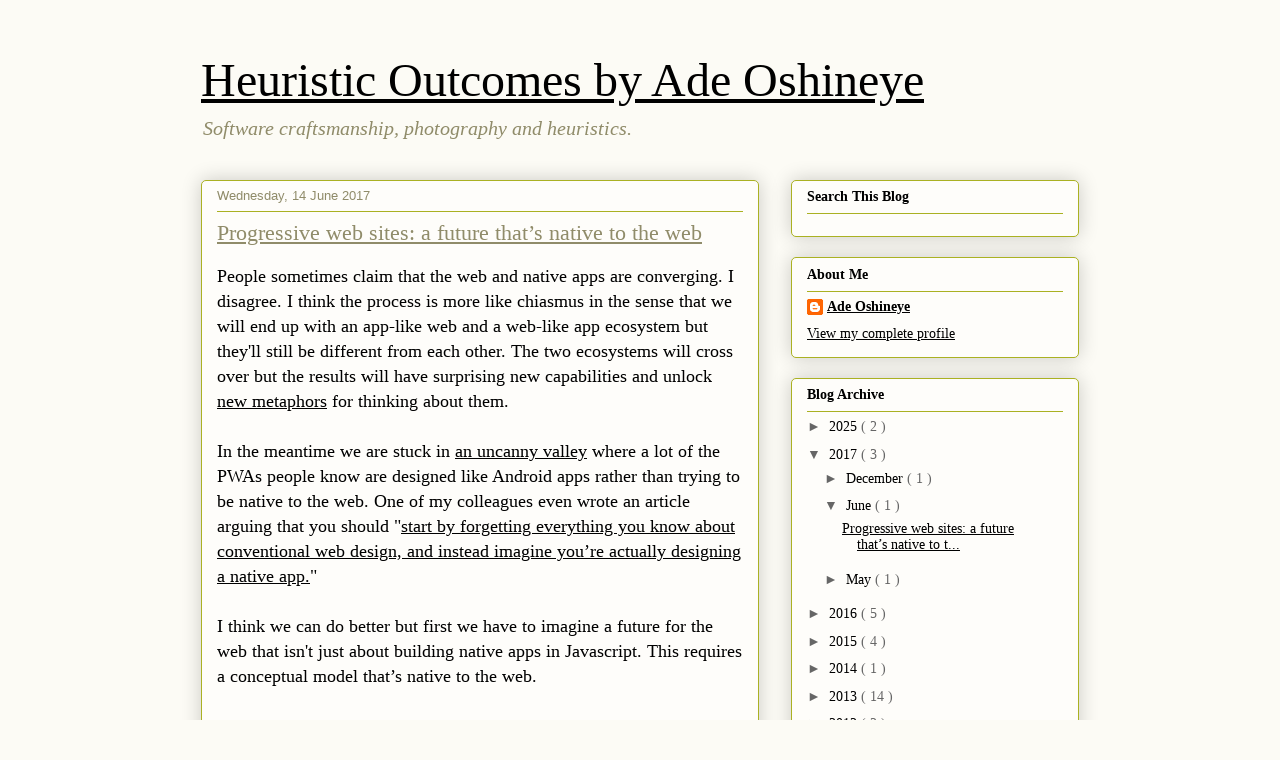

--- FILE ---
content_type: text/html; charset=UTF-8
request_url: https://blog.oshineye.com/2017/06/
body_size: 15641
content:
<!DOCTYPE html>
<html class='v2' dir='ltr' xmlns='http://www.w3.org/1999/xhtml' xmlns:b='http://www.google.com/2005/gml/b' xmlns:data='http://www.google.com/2005/gml/data' xmlns:expr='http://www.google.com/2005/gml/expr'>
<head>
<link href='https://www.blogger.com/static/v1/widgets/335934321-css_bundle_v2.css' rel='stylesheet' type='text/css'/>
<meta content='AwH9pXGArErr7lZ3MmChOWGezoXuX6rxkMeaY3_mDYI' name='google-site-verification'/>
<meta content='IE=EmulateIE7' http-equiv='X-UA-Compatible'/>
<meta content='width=1100' name='viewport'/>
<meta content='text/html; charset=UTF-8' http-equiv='Content-Type'/>
<meta content='blogger' name='generator'/>
<link href='https://blog.oshineye.com/favicon.ico' rel='icon' type='image/x-icon'/>
<link href='http://blog.oshineye.com/2017/06/' rel='canonical'/>
<link rel="alternate" type="application/atom+xml" title="Heuristic Outcomes by Ade Oshineye - Atom" href="https://blog.oshineye.com/feeds/posts/default" />
<link rel="alternate" type="application/rss+xml" title="Heuristic Outcomes by Ade Oshineye - RSS" href="https://blog.oshineye.com/feeds/posts/default?alt=rss" />
<link rel="service.post" type="application/atom+xml" title="Heuristic Outcomes by Ade Oshineye - Atom" href="https://www.blogger.com/feeds/3804478417938445896/posts/default" />
<!--Can't find substitution for tag [blog.ieCssRetrofitLinks]-->
<meta content='http://blog.oshineye.com/2017/06/' property='og:url'/>
<meta content='Heuristic Outcomes by Ade Oshineye' property='og:title'/>
<meta content='' property='og:description'/>
<title>
Heuristic Outcomes by Ade Oshineye: June 2017
</title>
<style id='page-skin-1' type='text/css'><!--
/*
-----------------------------------------------
Blogger Template Style
Name:     Awesome Inc.
Designer: Tina Chen
URL:      tinachen.org
----------------------------------------------- */
/* Variable definitions
====================
<Variable name="keycolor" description="Main Color" type="color" default="#ffffff"/>
<Group description="Page" selector=".body-fauxcolumns-outer">
<Variable name="body.font" description="Font" type="font"
default="normal normal 13px Arial, Tahoma, Helvetica, FreeSans, sans-serif"/>
<Variable name="body.background.color" description="Background Color" type="color" default="#000000"/>
<Variable name="body.text.color" description="Text Color" type="color" default="#ffffff"/>
</Group>
<Group description="Links" selector=".main-inner">
<Variable name="link.color" description="Link Color" type="color" default="#888888"/>
<Variable name="link.visited.color" description="Visited Color" type="color" default="#444444"/>
<Variable name="link.hover.color" description="Hover Color" type="color" default="#cccccc"/>
</Group>
<Group description="Blog Title" selector=".header">
<Variable name="header.font" description="Title Font" type="font"
default="normal bold 40px Arial, Tahoma, Helvetica, FreeSans, sans-serif"/>
<Variable name="header.text.color" description="Title Color" type="color" default="#000000" />
<Variable name="header.background.color" description="Header Background" type="color" default="transparent" />
</Group>
<Group description="Blog Description" selector=".description">
<Variable name="description.font" description="Font" type="font"
default="normal normal 14px Arial, Tahoma, Helvetica, FreeSans, sans-serif"/>
<Variable name="description.text.color" description="Text Color" type="color"
default="#000000" />
</Group>
<Group description="Tabs Text" selector=".tabs-outer .PageList">
<Variable name="tabs.font" description="Font" type="font"
default="normal bold 14px Arial, Tahoma, Helvetica, FreeSans, sans-serif"/>
<Variable name="tabs.text.color" description="Text Color" type="color" default="#000000"/>
<Variable name="tabs.selected.text.color" description="Selected Color" type="color" default="#333333"/>
</Group>
<Group description="Tabs Background" selector=".tabs-outer .PageList">
<Variable name="tabs.background.color" description="Background Color" type="color" default="#141414"/>
<Variable name="tabs.selected.background.color" description="Selected Color" type="color" default="#444444"/>
<Variable name="tabs.border.color" description="Border Color" type="color" default="#aab122"/>
</Group>
<Group description="Date Header" selector=".date-header">
<Variable name="date.font" description="Font" type="font"
default="normal normal 14px Arial, Tahoma, Helvetica, FreeSans, sans-serif"/>
<Variable name="date.text.color" description="Text Color" type="color" default="#666666"/>
<Variable name="date.border.color" description="Border Color" type="color" default="#aab122"/>
</Group>
<Group description="Post Title" selector=".post">
<Variable name="post.title.font" description="Font" type="font"
default="normal bold 22px Arial, Tahoma, Helvetica, FreeSans, sans-serif"/>
<Variable name="post.title.text.color" description="Text Color" type="color" default="#000000"/>
</Group>
<Group description="Post Background" selector=".post">
<Variable name="post.background.color" description="Background Color" type="color" default="#fefdfa" />
<Variable name="post.border.color" description="Border Color" type="color" default="#aab122" />
<Variable name="post.border.bevel.color" description="Bevel Color" type="color" default="#aab122"/>
</Group>
<Group description="Gadget Title" selector=".sidebar .widget">
<Variable name="widget.title.font" description="Font" type="font"
default="normal bold 14px Arial, Tahoma, Helvetica, FreeSans, sans-serif"/>
<Variable name="widget.title.text.color" description="Text Color" type="color" default="#000000"/>
</Group>
<Group description="Gadget Text" selector=".sidebar .widget">
<Variable name="widget.font" description="Font" type="font"
default="normal normal 14px Arial, Tahoma, Helvetica, FreeSans, sans-serif"/>
<Variable name="widget.text.color" description="Text Color" type="color" default="#000000"/>
<Variable name="widget.alternate.text.color" description="Alternate Color" type="color" default="#666666"/>
</Group>
<Group description="Gadget Links" selector=".sidebar .widget">
<Variable name="widget.link.color" description="Link Color" type="color" default="#000000"/>
<Variable name="widget.link.visited.color" description="Visited Color" type="color" default="#666666"/>
<Variable name="widget.link.hover.color" description="Hover Color" type="color" default="#000000"/>
</Group>
<Group description="Gadget Background" selector=".sidebar .widget">
<Variable name="widget.background.color" description="Background Color" type="color" default="#141414"/>
<Variable name="widget.border.color" description="Border Color" type="color" default="#222222"/>
<Variable name="widget.border.bevel.color" description="Bevel Color" type="color" default="#000000"/>
</Group>
<Group description="Sidebar Background" selector=".column-left-inner .column-right-inner">
<Variable name="widget.outer.background.color" description="Background Color" type="color" default="transparent" />
</Group>
<Group description="Images" selector=".main-inner">
<Variable name="image.background.color" description="Background Color" type="color" default="transparent"/>
<Variable name="image.border.color" description="Border Color" type="color" default="transparent"/>
</Group>
<Group description="Feed" selector=".blog-feeds">
<Variable name="feed.text.color" description="Text Color" type="color" default="#000000"/>
</Group>
<Group description="Feed Links" selector=".blog-feeds">
<Variable name="feed.link.color" description="Link Color" type="color" default="#000000"/>
<Variable name="feed.link.visited.color" description="Visited Color" type="color" default="#666666"/>
<Variable name="feed.link.hover.color" description="Hover Color" type="color" default="#000000"/>
</Group>
<Group description="Pager" selector=".blog-pager">
<Variable name="pager.background.color" description="Background Color" type="color" default="#fefdfa" />
</Group>
<Group description="Footer" selector=".footer-outer">
<Variable name="footer.background.color" description="Background Color" type="color" default="#fefdfa" />
<Variable name="footer.text.color" description="Text Color" type="color" default="#000000" />
</Group>
<Variable name="title.shadow.spread" description="Title Shadow" type="length" default="-1px"/>
<Variable name="body.background" description="Body Background" type="background"
color="#fcfbf5"
default="$(color) none repeat scroll top left"/>
<Variable name="body.background.gradient.cap" description="Body Gradient Cap" type="url"
default="none"/>
<Variable name="tabs.background.gradient" description="Tabs Background Gradient" type="url"
default="none"/>
<Variable name="header.background.gradient" description="Header Background Gradient" type="url" default="none" />
<Variable name="header.padding.top" description="Header Top Padding" type="length" default="22px" />
<Variable name="header.margin.top" description="Header Top Margin" type="length" default="0" />
<Variable name="header.margin.bottom" description="Header Bottom Margin" type="length" default="0" />
<Variable name="widget.padding.top" description="Widget Padding Top" type="length" default="8px" />
<Variable name="widget.padding.side" description="Widget Padding Side" type="length" default="15px" />
<Variable name="widget.outer.margin.top" description="Widget Top Margin" type="length" default="0" />
<Variable name="widget.outer.background.gradient" description="Gradient" type="url" default="none" />
<Variable name="widget.border.radius" description="Gadget Border Radius" type="length" default="0" />
<Variable name="outer.shadow.spread" description="Outer Shadow Size" type="length" default="0" />
<Variable name="date.header.border.radius.top" description="Date Header Border Radius Top" type="length" default="0" />
<Variable name="date.header.position" description="Date Header Position" type="length" default="15px" />
<Variable name="date.space" description="Date Space" type="length" default="30px" />
<Variable name="date.position" description="Date Float" type="string" default="static" />
<Variable name="date.padding.bottom" description="Date Padding Bottom" type="length" default="0" />
<Variable name="date.border.size" description="Date Border Size" type="length" default="0" />
<Variable name="date.background" description="Date Background" type="background" color="transparent"
default="$(color) none no-repeat scroll top left" />
<Variable name="date.last.space.bottom" description="Date Last Space Bottom" type="length"
default="20px" />
<Variable name="date.last.border.radius.bottom" description="Date Last bottom radius" type="length" default="5px" />
<Variable name="post.first.padding.top" description="First Post Padding Top" type="length" default="0" />
<Variable name="image.shadow.spread" description="Image Shadow Size" type="length" default="0"/>
<Variable name="image.border.radius" description="Image Border Radius" type="length" default="0"/>
<Variable name="separator.outdent" description="Separator Outdent" type="length" default="15px" />
<Variable name="title.separator.border.size" description="Widget Title Border Size" type="length" default="1px" />
<Variable name="list.separator.border.size" description="List Separator Border Size" type="length" default="1px" />
<Variable name="shadow.spread" description="Shadow Size" type="length" default="0"/>
<Variable name="startSide" description="Side where text starts in blog language" type="automatic" default="left"/>
<Variable name="endSide" description="Side where text ends in blog language" type="automatic" default="right"/>
<Variable name="date.side" description="Side where date header is placed" type="string" default="right"/>
<Variable name="pager.border.radius.top" description="Pager Border Top Radius" type="length" default="5px" />
<Variable name="pager.space.top" description="Pager Top Space" type="length" default="1em" />
<Variable name="footer.background.gradient" description="Background Gradient" type="url" default="none" />
*/
/* Content
----------------------------------------------- */
/*
2011-03-23
Adewale Oshineye
Hide blogger navbar since I can go to blogger.com if I want to edit anything related to my blog.
*/
#navbar-iframe {
display:none !important;
}
body {
font: normal normal 18px Georgia, Utopia, 'Palatino Linotype', Palatino, serif;;
color: #000000;
background: #fcfbf5 none repeat scroll top left;
}
html body .content-outer {
min-width: 0;
max-width: 100%;
width: 100%;
}
a:link {
text-decoration: underline;
color: #000000;
}
a:visited {
text-decoration: underline;
color: #666666;
}
a:hover {
text-decoration: none;
color: #000000;
}
.body-fauxcolumn-outer .cap-top {
position: absolute;
z-index: 1;
height: 276px;
width: 100%;
background: transparent none repeat-x scroll top left;
_background-image: none;
}
/* Columns
----------------------------------------------- */
.content-inner {
padding: 0;
}
.header-inner .section {
margin: 0 16px;
}
.tabs-inner .section {
margin: 0 16px;
}
.main-inner {
padding-top: 30px;
}
.main-inner .column-center-inner,
.main-inner .column-left-inner,
.main-inner .column-right-inner {
padding: 0 5px;
}
*+html body .main-inner .column-center-inner {
margin-top: -30px;
}
#layout .main-inner .column-center-inner {
margin-top: 0;
}
/* Header
----------------------------------------------- */
.header-outer {
margin: 0 0 0 0;
background: transparent none repeat scroll 0 0;
}
.Header h1 {
font: normal normal 48px Georgia, Utopia, 'Palatino Linotype', Palatino, serif;;
color: #000000;
text-shadow: 0 0 -1px #000000;
}
.Header h1 a {
color: #000000;
}
.Header .description {
font: italic normal 20px Georgia, Utopia, 'Palatino Linotype', Palatino, serif;;
color: #908c6a;
}
.header-inner .Header .titlewrapper,
.header-inner .Header .descriptionwrapper {
padding-left: 0;
padding-right: 0;
margin-bottom: 0;
}
.header-inner .Header .titlewrapper {
padding-top: 22px;
}
/* Tabs
----------------------------------------------- */
.tabs-outer {
overflow: hidden;
position: relative;
background: #b8cc8f url(//www.blogblog.com/1kt/awesomeinc/tabs_gradient_light.png) repeat scroll 0 0;
}
#layout .tabs-outer {
overflow: visible;
}
.tabs-cap-top, .tabs-cap-bottom {
position: absolute;
width: 100%;
border-top: 1px solid #908c6a;
}
.tabs-cap-bottom {
bottom: 0;
}
.tabs-inner .widget li a {
display: inline-block;
margin: 0;
padding: .6em 1.5em;
font: normal normal 13px Georgia, Utopia, 'Palatino Linotype', Palatino, serif;;
color: #333333;
border-top: 1px solid #908c6a;
border-bottom: 1px solid #908c6a;
border-left: 1px solid #908c6a;
}
.tabs-inner .widget li:last-child a {
border-right: 1px solid #908c6a;
}
.tabs-inner .widget li.selected a, .tabs-inner .widget li a:hover {
background: #738059 url(//www.blogblog.com/1kt/awesomeinc/tabs_gradient_light.png) repeat-x scroll 0 -100px;
color: #ffffff;
}
/* Headings
----------------------------------------------- */
h2 {
font: normal bold 14px Georgia, Utopia, 'Palatino Linotype', Palatino, serif;;
color: #000000;
}
/* Widgets
----------------------------------------------- */
.main-inner .section {
margin: 0 27px;
padding: 0;
}
.main-inner .column-left-outer,
.main-inner .column-right-outer {
margin-top: 0;
}
#layout .main-inner .column-left-outer,
#layout .main-inner .column-right-outer {
margin-top: 0;
}
.main-inner .column-left-inner,
.main-inner .column-right-inner {
background: transparent none repeat 0 0;
-moz-box-shadow: 0 0 0 rgba(0, 0, 0, .2);
-webkit-box-shadow: 0 0 0 rgba(0, 0, 0, .2);
-goog-ms-box-shadow: 0 0 0 rgba(0, 0, 0, .2);
box-shadow: 0 0 0 rgba(0, 0, 0, .2);
-moz-border-radius: 5px;
-webkit-border-radius: 5px;
-goog-ms-border-radius: 5px;
border-radius: 5px;
}
#layout .main-inner .column-left-inner,
#layout .main-inner .column-right-inner {
margin-top: 0;
}
.sidebar .widget {
font: normal normal 14px Georgia, Utopia, 'Palatino Linotype', Palatino, serif;;
color: #000000;
}
.sidebar .widget a:link {
color: #000000;
}
.sidebar .widget a:visited {
color: #666666;
}
.sidebar .widget a:hover {
color: #000000;
}
.sidebar .widget h2 {
text-shadow: 0 0 -1px #000000;
}
.main-inner .widget {
background-color: #fefdfa;
border: 1px solid #aab122;
padding: 0 15px 15px;
margin: 20px -16px;
-moz-box-shadow: 0 0 20px rgba(0, 0, 0, .2);
-webkit-box-shadow: 0 0 20px rgba(0, 0, 0, .2);
-goog-ms-box-shadow: 0 0 20px rgba(0, 0, 0, .2);
box-shadow: 0 0 20px rgba(0, 0, 0, .2);
-moz-border-radius: 5px;
-webkit-border-radius: 5px;
-goog-ms-border-radius: 5px;
border-radius: 5px;
}
.main-inner .widget h2 {
margin: 0 -0;
padding: .6em 0 .5em;
border-bottom: 1px solid transparent;
}
.footer-inner .widget h2 {
padding: 0 0 .4em;
border-bottom: 1px solid transparent;
}
.main-inner .widget h2 + div, .footer-inner .widget h2 + div {
border-top: 1px solid #aab122;
padding-top: 8px;
}
.main-inner .widget .widget-content {
margin: 0 -0;
padding: 7px 0 0;
}
.main-inner .widget ul, .main-inner .widget #ArchiveList ul.flat {
margin: -8px -15px 0;
padding: 0;
list-style: none;
}
.main-inner .widget #ArchiveList {
margin: -8px 0 0;
}
.main-inner .widget ul li, .main-inner .widget #ArchiveList ul.flat li {
padding: .5em 15px;
text-indent: 0;
color: #666666;
border-top: 0 solid #aab122;
border-bottom: 1px solid transparent;
}
.main-inner .widget #ArchiveList ul li {
padding-top: .25em;
padding-bottom: .25em;
}
.main-inner .widget ul li:first-child, .main-inner .widget #ArchiveList ul.flat li:first-child {
border-top: none;
}
.main-inner .widget ul li:last-child, .main-inner .widget #ArchiveList ul.flat li:last-child {
border-bottom: none;
}
.post-body {
position: relative;
}
.main-inner .widget .post-body ul {
padding: 0 2.5em;
margin: .5em 0;
list-style: disc;
}
.main-inner .widget .post-body ul li {
padding: 0.25em 0;
margin-bottom: .25em;
color: #000000;
border: none;
}
.footer-inner .widget ul {
padding: 0;
list-style: none;
}
.widget .zippy {
color: #666666;
}
/* Posts
----------------------------------------------- */
body .main-inner .Blog {
padding: 0;
margin-bottom: 1em;
background-color: transparent;
border: none;
-moz-box-shadow: 0 0 0 rgba(0, 0, 0, 0);
-webkit-box-shadow: 0 0 0 rgba(0, 0, 0, 0);
-goog-ms-box-shadow: 0 0 0 rgba(0, 0, 0, 0);
box-shadow: 0 0 0 rgba(0, 0, 0, 0);
}
.main-inner .section:last-child .Blog:last-child {
padding: 0;
margin-bottom: 1em;
}
.main-inner .widget h2.date-header {
margin: 0 -15px 1px;
padding: 0 0 0 0;
font: normal normal 13px 'Trebuchet MS', Trebuchet, sans-serif;;
color: #908c6a;
background: transparent none no-repeat scroll top left;
border-top: 0 solid #aab123;
border-bottom: 1px solid transparent;
-moz-border-radius-topleft: 0;
-moz-border-radius-topright: 0;
-webkit-border-top-left-radius: 0;
-webkit-border-top-right-radius: 0;
border-top-left-radius: 0;
border-top-right-radius: 0;
position: static;
bottom: 100%;
right: 15px;
text-shadow: 0 0 -1px #000000;
}
.main-inner .widget h2.date-header span {
font: normal normal 13px 'Trebuchet MS', Trebuchet, sans-serif;;
display: block;
padding: .5em 15px;
border-left: 0 solid #aab123;
border-right: 0 solid #aab123;
}
.date-outer {
position: relative;
margin: 30px 0 20px;
padding: 0 15px;
background-color: #fefdfa;
border: 1px solid #aab123;
-moz-box-shadow: 0 0 20px rgba(0, 0, 0, .2);
-webkit-box-shadow: 0 0 20px rgba(0, 0, 0, .2);
-goog-ms-box-shadow: 0 0 20px rgba(0, 0, 0, .2);
box-shadow: 0 0 20px rgba(0, 0, 0, .2);
-moz-border-radius: 5px;
-webkit-border-radius: 5px;
-goog-ms-border-radius: 5px;
border-radius: 5px;
}
.date-outer:first-child {
margin-top: 0;
}
.date-outer:last-child {
margin-bottom: 20px;
-moz-border-radius-bottomleft: 5px;
-moz-border-radius-bottomright: 5px;
-webkit-border-bottom-left-radius: 5px;
-webkit-border-bottom-right-radius: 5px;
-goog-ms-border-bottom-left-radius: 5px;
-goog-ms-border-bottom-right-radius: 5px;
border-bottom-left-radius: 5px;
border-bottom-right-radius: 5px;
}
.date-posts {
margin: 0 -0;
padding: 0 0;
clear: both;
}
.post-outer, .inline-ad {
border-top: 1px solid #aab123;
margin: 0 -0;
padding: 15px 0;
}
.post-outer {
padding-bottom: 10px;
}
.post-outer:first-child {
padding-top: 0;
border-top: none;
}
.post-outer:last-child, .inline-ad:last-child {
border-bottom: none;
}
.post-body {
position: relative;
}
.post-body img {
padding: 8px;
background: #ffffff;
border: 1px solid #cccccc;
-moz-box-shadow: 0 0 20px rgba(0, 0, 0, .2);
-webkit-box-shadow: 0 0 20px rgba(0, 0, 0, .2);
box-shadow: 0 0 20px rgba(0, 0, 0, .2);
-moz-border-radius: 5px;
-webkit-border-radius: 5px;
border-radius: 5px;
}
h3.post-title, h4 {
font: normal normal 22px Georgia, Utopia, 'Palatino Linotype', Palatino, serif;
color: #908c6a;
}
h3.post-title a {
font: normal normal 22px Georgia, Utopia, 'Palatino Linotype', Palatino, serif;
color: #908c6a;
}
h3.post-title a:hover {
color: #000000;
text-decoration: none;
}
.post-header {
margin: 0 0 1em;
}
.post-body {
line-height: 1.4;
}
.post-outer h2 {
color: #000000;
}
.post-footer {
margin: 1.5em 0 0;
}
#blog-pager {
padding: 15px;
font-size: 120%;
background-color: #fefdfa;
border: 1px solid #aab122;
-moz-box-shadow: 0 0 20px rgba(0, 0, 0, .2);
-webkit-box-shadow: 0 0 20px rgba(0, 0, 0, .2);
-goog-ms-box-shadow: 0 0 20px rgba(0, 0, 0, .2);
box-shadow: 0 0 20px rgba(0, 0, 0, .2);
-moz-border-radius: 5px;
-webkit-border-radius: 5px;
-goog-ms-border-radius: 5px;
border-radius: 5px;
-moz-border-radius-topleft: 5px;
-moz-border-radius-topright: 5px;
-webkit-border-top-left-radius: 5px;
-webkit-border-top-right-radius: 5px;
-goog-ms-border-top-left-radius: 5px;
-goog-ms-border-top-right-radius: 5px;
border-top-left-radius: 5px;
border-top-right-radius-topright: 5px;
margin-top: 1em;
}
.blog-feeds, .post-feeds {
margin: 1em 0;
text-align: center;
color: #908c6a;
}
.blog-feeds a, .post-feeds a {
color: #000000;
}
.blog-feeds a:visited, .post-feeds a:visited {
color: #666666;
}
.blog-feeds a:hover, .post-feeds a:hover {
color: #000000;
}
.post-outer .comments {
margin-top: 2em;
}
/* Footer
----------------------------------------------- */
.footer-outer {
margin: -20px 0 -1px;
padding: 20px 0 0;
color: #000000;
overflow: hidden;
}
.footer-fauxborder-left {
border-top: 1px solid #aab122;
background: #908c6a none repeat scroll 0 0;
-moz-box-shadow: 0 0 20px rgba(0, 0, 0, .2);
-webkit-box-shadow: 0 0 20px rgba(0, 0, 0, .2);
-goog-ms-box-shadow: 0 0 20px rgba(0, 0, 0, .2);
box-shadow: 0 0 20px rgba(0, 0, 0, .2);
margin: 0 -20px;
}

--></style>
<style id='template-skin-1' type='text/css'><!--
body {
min-width: 910px;
}
.content-outer, .content-fauxcolumn-outer, .region-inner {
min-width: 910px;
max-width: 910px;
_width: 910px;
}
.main-inner .columns {
padding-left: 0px;
padding-right: 320px;
}
.main-inner .fauxcolumn-center-outer {
left: 0px;
right: 320px;
/* IE6 does not respect left and right together */
_width: expression(this.parentNode.offsetWidth -
parseInt("0px") -
parseInt("320px") + 'px');
}
.main-inner .fauxcolumn-left-outer {
width: 0px;
}
.main-inner .fauxcolumn-right-outer {
width: 320px;
}
.main-inner .column-left-outer {
width: 0px;
right: 100%;
margin-left: -0px;
}
.main-inner .column-right-outer {
width: 320px;
margin-right: -320px;
}
#layout {
min-width: 0;
}
#layout .content-outer {
min-width: 0;
width: 800px;
}
#layout .region-inner {
min-width: 0;
width: auto;
}
--></style>
<link href='https://www.blogger.com/dyn-css/authorization.css?targetBlogID=3804478417938445896&amp;zx=bfe385aa-5cd2-45e2-9c15-b061e7e97016' media='none' onload='if(media!=&#39;all&#39;)media=&#39;all&#39;' rel='stylesheet'/><noscript><link href='https://www.blogger.com/dyn-css/authorization.css?targetBlogID=3804478417938445896&amp;zx=bfe385aa-5cd2-45e2-9c15-b061e7e97016' rel='stylesheet'/></noscript>
<meta name='google-adsense-platform-account' content='ca-host-pub-1556223355139109'/>
<meta name='google-adsense-platform-domain' content='blogspot.com'/>

</head>
<body class='loading'>
<div class='navbar section' id='navbar'><div class='widget Navbar' data-version='1' id='Navbar1'><script type="text/javascript">
    function setAttributeOnload(object, attribute, val) {
      if(window.addEventListener) {
        window.addEventListener('load',
          function(){ object[attribute] = val; }, false);
      } else {
        window.attachEvent('onload', function(){ object[attribute] = val; });
      }
    }
  </script>
<div id="navbar-iframe-container"></div>
<script type="text/javascript" src="https://apis.google.com/js/platform.js"></script>
<script type="text/javascript">
      gapi.load("gapi.iframes:gapi.iframes.style.bubble", function() {
        if (gapi.iframes && gapi.iframes.getContext) {
          gapi.iframes.getContext().openChild({
              url: 'https://www.blogger.com/navbar/3804478417938445896?origin\x3dhttps://blog.oshineye.com',
              where: document.getElementById("navbar-iframe-container"),
              id: "navbar-iframe"
          });
        }
      });
    </script><script type="text/javascript">
(function() {
var script = document.createElement('script');
script.type = 'text/javascript';
script.src = '//pagead2.googlesyndication.com/pagead/js/google_top_exp.js';
var head = document.getElementsByTagName('head')[0];
if (head) {
head.appendChild(script);
}})();
</script>
</div></div>
<div class='body-fauxcolumns'>
<div class='fauxcolumn-outer body-fauxcolumn-outer'>
<div class='cap-top'>
<div class='cap-left'></div>
<div class='cap-right'></div>
</div>
<div class='fauxborder-left'>
<div class='fauxborder-right'></div>
<div class='fauxcolumn-inner'>
</div>
</div>
<div class='cap-bottom'>
<div class='cap-left'></div>
<div class='cap-right'></div>
</div>
</div>
</div>
<div class='content'>
<div class='content-fauxcolumns'>
<div class='fauxcolumn-outer content-fauxcolumn-outer'>
<div class='cap-top'>
<div class='cap-left'></div>
<div class='cap-right'></div>
</div>
<div class='fauxborder-left'>
<div class='fauxborder-right'></div>
<div class='fauxcolumn-inner'>
</div>
</div>
<div class='cap-bottom'>
<div class='cap-left'></div>
<div class='cap-right'></div>
</div>
</div>
</div>
<div class='content-outer'>
<div class='content-cap-top cap-top'>
<div class='cap-left'></div>
<div class='cap-right'></div>
</div>
<div class='fauxborder-left content-fauxborder-left'>
<div class='fauxborder-right content-fauxborder-right'></div>
<div class='content-inner'>
<header>
<div class='header-outer'>
<div class='header-cap-top cap-top'>
<div class='cap-left'></div>
<div class='cap-right'></div>
</div>
<div class='fauxborder-left header-fauxborder-left'>
<div class='fauxborder-right header-fauxborder-right'></div>
<div class='region-inner header-inner'>
<div class='header section' id='header'><div class='widget Header' data-version='1' id='Header1'>
<div id='header-inner'>
<div class='titlewrapper'>
<h1 class='title'>
<a href='https://blog.oshineye.com/'>
Heuristic Outcomes by Ade Oshineye
</a>
</h1>
</div>
<div class='descriptionwrapper'>
<p class='description'>
<span>
Software craftsmanship, photography and heuristics.
</span>
</p>
</div>
</div>
</div></div>
</div>
</div>
<div class='header-cap-bottom cap-bottom'>
<div class='cap-left'></div>
<div class='cap-right'></div>
</div>
</div>
</header>
<div class='tabs-outer'>
<div class='tabs-cap-top cap-top'>
<div class='cap-left'></div>
<div class='cap-right'></div>
</div>
<div class='fauxborder-left tabs-fauxborder-left'>
<div class='fauxborder-right tabs-fauxborder-right'></div>
<div class='region-inner tabs-inner'>
<div class='tabs no-items section' id='crosscol'></div>
<div class='tabs no-items section' id='crosscol-overflow'></div>
</div>
</div>
<div class='tabs-cap-bottom cap-bottom'>
<div class='cap-left'></div>
<div class='cap-right'></div>
</div>
</div>
<div class='main-outer'>
<div class='main-cap-top cap-top'>
<div class='cap-left'></div>
<div class='cap-right'></div>
</div>
<div class='fauxborder-left main-fauxborder-left'>
<div class='fauxborder-right main-fauxborder-right'></div>
<div class='region-inner main-inner'>
<div class='columns fauxcolumns'>
<div class='fauxcolumn-outer fauxcolumn-center-outer'>
<div class='cap-top'>
<div class='cap-left'></div>
<div class='cap-right'></div>
</div>
<div class='fauxborder-left'>
<div class='fauxborder-right'></div>
<div class='fauxcolumn-inner'>
</div>
</div>
<div class='cap-bottom'>
<div class='cap-left'></div>
<div class='cap-right'></div>
</div>
</div>
<div class='fauxcolumn-outer fauxcolumn-left-outer'>
<div class='cap-top'>
<div class='cap-left'></div>
<div class='cap-right'></div>
</div>
<div class='fauxborder-left'>
<div class='fauxborder-right'></div>
<div class='fauxcolumn-inner'>
</div>
</div>
<div class='cap-bottom'>
<div class='cap-left'></div>
<div class='cap-right'></div>
</div>
</div>
<div class='fauxcolumn-outer fauxcolumn-right-outer'>
<div class='cap-top'>
<div class='cap-left'></div>
<div class='cap-right'></div>
</div>
<div class='fauxborder-left'>
<div class='fauxborder-right'></div>
<div class='fauxcolumn-inner'>
</div>
</div>
<div class='cap-bottom'>
<div class='cap-left'></div>
<div class='cap-right'></div>
</div>
</div>
<!-- corrects IE6 width calculation -->
<div class='columns-inner'>
<div class='column-center-outer'>
<div class='column-center-inner'>
<div class='main section' id='main'><div class='widget Blog' data-version='1' id='Blog1'>
<div class='blog-posts hfeed'>
<!--Can't find substitution for tag [defaultAdStart]-->

                                        <div class="date-outer">
                                      
<h2 class='date-header'>
<span>
Wednesday, 14 June 2017
</span>
</h2>

                                        <div class="date-posts">
                                      
<div class='post-outer'>
<div class='post hentry'>
<a name='6042448768149176989'></a>
<h3 class='post-title entry-title'>
<a href='https://blog.oshineye.com/2017/06/progressive-web-sites.html'>Progressive web sites: a future that&#8217;s native to the web</a>
</h3>
<div class='post-header'>
<div class='post-header-line-1'></div>
</div>
<div class='post-body entry-content'>
<div dir="ltr" style="text-align: left;" trbidi="on">
People sometimes claim that the web and native apps are converging. I disagree. I think the process is more like chiasmus in the sense that we will end up with an app-like web and a web-like app ecosystem but they'll still be different from each other. The two ecosystems will cross over but the results will have surprising new capabilities and unlock <a href="https://www.youtube.com/watch?v=J8Hj5bIYuYA&amp;t=221">new metaphors</a> for thinking about them.<br />
<br />
In the meantime we are stuck in <a href="https://cloudfour.com/thinks/designing-responsive-progressive-web-apps/">an uncanny valley</a> where a lot of the PWAs people know are designed like Android apps rather than trying to be native to the web. One of my colleagues even wrote an article arguing that you should "<a href="https://medium.com/@owencm/designing-great-uis-for-progressive-web-apps-dd38c1d20f7?source=linkShare-ccab0a9f04e-1492962576">start by forgetting everything you know about conventional web design, and instead imagine you&#8217;re actually designing a native app.</a>"<br />
<br />
I think we can do better but first we have to imagine a future for the web that isn't just about building native apps in Javascript. This requires a conceptual model that&#8217;s native to the web.<br />
<br />
<iframe allowfullscreen="" frameborder="0" height="279" src="https://www.youtube.com/embed/J8Hj5bIYuYA" width="496"></iframe>
That conceptual model would assume that people aren't going to arrive at your home page. Instead they'll find your site through search or social which deeplink to a specific page and they won't know if your site is valuable yet. That means they won't be immediately interested in adding your site to their home screen or giving you access to device capabilities (like notifications or location) or waiting whilst a massive Javascript bundle downloads.<br />
<br />
That conceptual model would focus on the uniquely universal reach of the web rather than just what's possible on high-end mobile devices. That's because the first time the user visits your site may be on a desktop and if they get a bad experience they're not going to click on links to your site when they turn up in search results or in a social media context. Even if the first visit happens on a mobile device it may be a low end device or on a flakey network so if they get a bad experience there they definitely won't return in other contexts.
<br />
<blockquote class="twitter-tweet" data-conversation="none" data-lang="en">
<div dir="ltr" lang="en">
What I'm saying is that the value of the web is reach. Adopting tools that make it harder to achieve reach works against you.</div>
&#8212; Alex Russell (@slightlylate) <a href="https://twitter.com/slightlylate/status/855817295263784960">April 22, 2017</a></blockquote>
<script async="" charset="utf-8" src="//platform.twitter.com/widgets.js"></script>

That conceptual model would emphasise URLs, linking to other people's sites and reusing rather than reinventing browser features. For example native apps get Chrome Custom Tabs or SFSafariViewController which are great experiences that encourage linking to the rest of the web. Consequently their developers don&#8217;t have to worry about harming retention metrics because it's just one click to get back. But we don't <a href="https://bugs.chromium.org/p/chromium/issues/detail?id=709889">yet</a> have the equivalent for PWAs.
<br />
<a data-flickr-embed="true" href="https://www.flickr.com/photos/adewale_oshineye/34457852354" title="Different contexts for viewing web pages"><img alt="Different contexts for viewing web pages" height="323" src="https://c1.staticflickr.com/5/4206/34457852354_4883069923.jpg" width="500" /></a><script async="" charset="utf-8" src="//embedr.flickr.com/assets/client-code.js"></script>
<br />
So, what do we call this new model? I think Jeremy Keith was right when he coined the phrase <a href="https://adactio.com/journal/11130">Progressive Web Sites</a> because I believe that the best thing about PWAs is that they are part of the web. The trick is that they need to be good websites. This means that a good PWS should:<br />
<ul style="text-align: left;">
<li>use the <a href="https://developers.google.com/web/fundamentals/performance/prpl-pattern/">PRPL pattern</a> to ensure the fastest possible initial experience.</li>
<li>take advantage of PWA techniques and technologies to give the user the best possible experience.</li>
<li>be responsive so that any user on any device can access the site and get a good experience.</li>
<li>be progressively enhanced because the set of capabilities that will be available on the user's device are unknowable.</li>
<li>link liberally and rely on the browser to provide features like sharing, window management and navigation.</li>
<li>default to web-like design tropes and only make the effort to be app-like when it provides a clear benefit.</li>
<li>focus on their own branding (whilst still being responsive to the constraints of the user's context) rather than trying to fit into any given operating system's guidelines.</li>
</ul>
In conclusion I think that most people should be building web-like websites rather than app-like websites. That's because few sites are compelling enough that people will benefit from having instant access via their home screen. If you're Twitter.com then a PWA is the right choice because millions of people want your icon on their homescreen, will launch it every day and want to use device capabilities (like the camera or notifications). However if you're Oshineye.com then a PWS makes much more sense because even I don't want it on my homescreen. Don't think of this as a binary choice. Instead it's a spectrum and you should choose your place on it based on:<br />
<ul style="text-align: left;">
<li>the nature of your traffic. If you depend on traffic from external links, have high bounce rates and low session-depth then you should be leaning towards PWS. If you have lots of direct traffic, low bounce rates and high session-depth then you should be leaning towards a PWA.&nbsp;</li>
<li>the amount of resources you're willing to invest. The less resource-constrained you are the more you should skew towards a PWA.</li>
<li>the <a href="https://www.linkedin.com/pulse/20141104125916-6774233-how-to-use-incremental-roi-to-make-better-marketing-decisions">incremental ROI</a>:  If your incremental ROI is small then it doesn't make sense to invest a lot. Given that a PWA is a bigger investment than a PWS you should default to PWS and only make the extra investment to build a PWA if you can clearly articulate the additional benefits you'll get from it.</li>
</ul>
<br />
<div>
</div>
</div>
<div style='clear: both;'></div>
</div>
<div class='post-footer'>
<div class='post-footer-line post-footer-line-1'><span class='post-timestamp'>
at
<a class='timestamp-link' href='https://blog.oshineye.com/2017/06/progressive-web-sites.html' rel='bookmark' title='permanent link'><abbr class='published' title='2017-06-14T20:38:00+01:00'>20:38</abbr></a>
</span><span class='post-icons'>
<span class='item-control blog-admin pid-1493566990'>
<a href='https://www.blogger.com/post-edit.g?blogID=3804478417938445896&postID=6042448768149176989&from=pencil' title='Edit Post'>
<img alt="" class="icon-action" height="18" src="//img2.blogblog.com/img/icon18_edit_allbkg.gif" width="18">
</a>
</span>
</span>
<span class='post-backlinks post-comment-link'>
</span>
<div class='post-share-buttons'>
<a class='goog-inline-block share-button sb-email' href='https://www.blogger.com/share-post.g?blogID=3804478417938445896&postID=6042448768149176989&target=email' target='_blank' title='Email This'><span class='share-button-link-text'>Email This</span></a><a class='goog-inline-block share-button sb-blog' href='https://www.blogger.com/share-post.g?blogID=3804478417938445896&postID=6042448768149176989&target=blog' onclick='window.open(this.href, "_blank", "height=270,width=475"); return false;' target='_blank' title='BlogThis!'><span class='share-button-link-text'>BlogThis!</span></a><a class='goog-inline-block share-button sb-twitter' href='https://www.blogger.com/share-post.g?blogID=3804478417938445896&postID=6042448768149176989&target=twitter' target='_blank' title='Share to X'><span class='share-button-link-text'>Share to X</span></a><a class='goog-inline-block share-button sb-facebook' href='https://www.blogger.com/share-post.g?blogID=3804478417938445896&postID=6042448768149176989&target=facebook' onclick='window.open(this.href, "_blank", "height=430,width=640"); return false;' target='_blank' title='Share to Facebook'><span class='share-button-link-text'>Share to Facebook</span></a>
</div>
</div>
<div class='post-footer-line post-footer-line-2'><span class='post-labels'>
Labels:
<a href='https://blog.oshineye.com/search/label/mobile' rel='tag'>mobile</a>,
<a href='https://blog.oshineye.com/search/label/multi-screen' rel='tag'>multi-screen</a>,
<a href='https://blog.oshineye.com/search/label/progressive%20web%20apps' rel='tag'>progressive web apps</a>,
<a href='https://blog.oshineye.com/search/label/web' rel='tag'>web</a>
</span>
</div>
<div class='post-footer-line post-footer-line-3'></div>
</div>
</div>
</div>

                                      </div></div>
                                    
<!--Can't find substitution for tag [adEnd]-->
</div>
<div class='blog-pager' id='blog-pager'>
<span id='blog-pager-newer-link'>
<a class='blog-pager-newer-link' href='https://blog.oshineye.com/' id='Blog1_blog-pager-newer-link' title='Newer Posts'>Newer Posts</a>
</span>
<span id='blog-pager-older-link'>
<a class='blog-pager-older-link' href='https://blog.oshineye.com/search?updated-max=2017-06-14T20:38:00%2B01:00&max-results=7' id='Blog1_blog-pager-older-link' title='Older Posts'>Older Posts</a>
</span>
<a class='home-link' href='https://blog.oshineye.com/'>Home</a>
</div>
<div class='clear'></div>
<div class='blog-feeds'>
<div class='feed-links'>
Subscribe to:
<a class='feed-link' href='https://blog.oshineye.com/feeds/posts/default' target='_blank' type='application/atom+xml'>Comments (Atom)</a>
</div>
</div>
</div></div>
</div>
</div>
<div class='column-left-outer'>
<div class='column-left-inner'>
<aside>
</aside>
</div>
</div>
<div class='column-right-outer'>
<div class='column-right-inner'>
<aside>
<div class='sidebar section' id='sidebar-right-1'><div class='widget BlogSearch' data-version='1' id='BlogSearch1'>
<h2 class='title'>
Search This Blog
</h2>
<div class='widget-content'>
<div id='BlogSearch1_form'>
<span class='cse-status'>
<!--Can't find substitution for tag [loadingMsg]-->
</span>
</div>
</div>
<style type='text/css'>
          #uds-searchControl .gs-result .gs-title,
          #uds-searchControl .gs-result .gs-title *,
          #uds-searchControl .gsc-results .gsc-trailing-more-results,
          #uds-searchControl .gsc-results .gsc-trailing-more-results * {
            color:<!--Can't find substitution for tag [linkColor]-->;
          }
          #uds-searchControl .gs-result .gs-title a:visited,
          #uds-searchControl .gs-result .gs-title a:visited * {
            color:<!--Can't find substitution for tag [visitedLinkColor]-->;
          }
          #uds-searchControl .gs-relativePublishedDate,
          #uds-searchControl .gs-publishedDate {
            color: <!--Can't find substitution for tag [dateColor]-->;
          }
          #uds-searchControl .gs-result a.gs-visibleUrl,
          #uds-searchControl .gs-result .gs-visibleUrl {
            color: <!--Can't find substitution for tag [urlColor]-->;
          }
          #uds-searchControl .gsc-results {
            border-color: <!--Can't find substitution for tag [borderColor]-->;
            background-color: <!--Can't find substitution for tag [backgroundColor]-->;
          }
          #uds-searchControl .gsc-tabhActive {
            border-color: <!--Can't find substitution for tag [borderColor]-->;
            border-top-color: <!--Can't find substitution for tag [activeBorderColor]-->;
            background-color: <!--Can't find substitution for tag [backgroundColor]-->;
            color: <!--Can't find substitution for tag [textColor]-->;
          }
          #uds-searchControl .gsc-tabhInactive {
            border-color: <!--Can't find substitution for tag [borderColor]-->;
            background-color: transparent;
            color: <!--Can't find substitution for tag [linkColor]-->;
          }
          #uds-searchClearResults {
            border-color: <!--Can't find substitution for tag [borderColor]-->;
          }
          #uds-searchClearResults:hover {
            border-color: <!--Can't find substitution for tag [activeBorderColor]-->;
          }
          #uds-searchControl .gsc-cursor-page {
            color: <!--Can't find substitution for tag [linkColor]-->;
          }
          #uds-searchControl .gsc-cursor-current-page {
            color: <!--Can't find substitution for tag [textColor]-->;
          }
        </style>
<div class='clear'></div>
</div><div class='widget Profile' data-version='1' id='Profile1'>
<h2>
About Me
</h2>
<div class='widget-content'>
<dl class='profile-datablock'>
<dt class='profile-data'>
<a class='profile-name-link g-profile' href='https://www.blogger.com/profile/01477786395327086892' rel='author' style='background-image: url(//www.blogger.com/img/logo-16.png);'>
Ade Oshineye
</a>
</dt>
<dd class='profile-data'>
</dd>
</dl>
<a class='profile-link' href='https://www.blogger.com/profile/01477786395327086892' rel='author'>
View my complete profile
</a>
<div class='clear'></div>
</div>
</div><div class='widget BlogArchive' data-version='1' id='BlogArchive1'>
<h2>
Blog Archive
</h2>
<div class='widget-content'>
<div id='ArchiveList'>
<div id='BlogArchive1_ArchiveList'>
<ul class='hierarchy'>
<li class='archivedate collapsed'>
<a class='toggle' href='javascript:void(0)'>
<span class='zippy'>

                  &#9658;&#160;
                
</span>
</a>
<a class='post-count-link' href='https://blog.oshineye.com/2025/'>
2025
</a>
<span class='post-count' dir='ltr'>
                (
                2
                )
              </span>
<ul class='hierarchy'>
<li class='archivedate collapsed'>
<a class='toggle' href='javascript:void(0)'>
<span class='zippy'>

                  &#9658;&#160;
                
</span>
</a>
<a class='post-count-link' href='https://blog.oshineye.com/2025/11/'>
November
</a>
<span class='post-count' dir='ltr'>
                (
                2
                )
              </span>
</li>
</ul>
</li>
</ul>
<ul class='hierarchy'>
<li class='archivedate expanded'>
<a class='toggle' href='javascript:void(0)'>
<span class='zippy toggle-open'>
                &#9660;&#160;
              </span>
</a>
<a class='post-count-link' href='https://blog.oshineye.com/2017/'>
2017
</a>
<span class='post-count' dir='ltr'>
                (
                3
                )
              </span>
<ul class='hierarchy'>
<li class='archivedate collapsed'>
<a class='toggle' href='javascript:void(0)'>
<span class='zippy'>

                  &#9658;&#160;
                
</span>
</a>
<a class='post-count-link' href='https://blog.oshineye.com/2017/12/'>
December
</a>
<span class='post-count' dir='ltr'>
                (
                1
                )
              </span>
</li>
</ul>
<ul class='hierarchy'>
<li class='archivedate expanded'>
<a class='toggle' href='javascript:void(0)'>
<span class='zippy toggle-open'>
                &#9660;&#160;
              </span>
</a>
<a class='post-count-link' href='https://blog.oshineye.com/2017/06/'>
June
</a>
<span class='post-count' dir='ltr'>
                (
                1
                )
              </span>
<ul class='posts'>
<li>
<a href='https://blog.oshineye.com/2017/06/progressive-web-sites.html'>
Progressive web sites: a future that&#8217;s native to t...
</a>
</li>
</ul>
</li>
</ul>
<ul class='hierarchy'>
<li class='archivedate collapsed'>
<a class='toggle' href='javascript:void(0)'>
<span class='zippy'>

                  &#9658;&#160;
                
</span>
</a>
<a class='post-count-link' href='https://blog.oshineye.com/2017/05/'>
May
</a>
<span class='post-count' dir='ltr'>
                (
                1
                )
              </span>
</li>
</ul>
</li>
</ul>
<ul class='hierarchy'>
<li class='archivedate collapsed'>
<a class='toggle' href='javascript:void(0)'>
<span class='zippy'>

                  &#9658;&#160;
                
</span>
</a>
<a class='post-count-link' href='https://blog.oshineye.com/2016/'>
2016
</a>
<span class='post-count' dir='ltr'>
                (
                5
                )
              </span>
<ul class='hierarchy'>
<li class='archivedate collapsed'>
<a class='toggle' href='javascript:void(0)'>
<span class='zippy'>

                  &#9658;&#160;
                
</span>
</a>
<a class='post-count-link' href='https://blog.oshineye.com/2016/10/'>
October
</a>
<span class='post-count' dir='ltr'>
                (
                1
                )
              </span>
</li>
</ul>
<ul class='hierarchy'>
<li class='archivedate collapsed'>
<a class='toggle' href='javascript:void(0)'>
<span class='zippy'>

                  &#9658;&#160;
                
</span>
</a>
<a class='post-count-link' href='https://blog.oshineye.com/2016/08/'>
August
</a>
<span class='post-count' dir='ltr'>
                (
                1
                )
              </span>
</li>
</ul>
<ul class='hierarchy'>
<li class='archivedate collapsed'>
<a class='toggle' href='javascript:void(0)'>
<span class='zippy'>

                  &#9658;&#160;
                
</span>
</a>
<a class='post-count-link' href='https://blog.oshineye.com/2016/07/'>
July
</a>
<span class='post-count' dir='ltr'>
                (
                1
                )
              </span>
</li>
</ul>
<ul class='hierarchy'>
<li class='archivedate collapsed'>
<a class='toggle' href='javascript:void(0)'>
<span class='zippy'>

                  &#9658;&#160;
                
</span>
</a>
<a class='post-count-link' href='https://blog.oshineye.com/2016/06/'>
June
</a>
<span class='post-count' dir='ltr'>
                (
                2
                )
              </span>
</li>
</ul>
</li>
</ul>
<ul class='hierarchy'>
<li class='archivedate collapsed'>
<a class='toggle' href='javascript:void(0)'>
<span class='zippy'>

                  &#9658;&#160;
                
</span>
</a>
<a class='post-count-link' href='https://blog.oshineye.com/2015/'>
2015
</a>
<span class='post-count' dir='ltr'>
                (
                4
                )
              </span>
<ul class='hierarchy'>
<li class='archivedate collapsed'>
<a class='toggle' href='javascript:void(0)'>
<span class='zippy'>

                  &#9658;&#160;
                
</span>
</a>
<a class='post-count-link' href='https://blog.oshineye.com/2015/09/'>
September
</a>
<span class='post-count' dir='ltr'>
                (
                1
                )
              </span>
</li>
</ul>
<ul class='hierarchy'>
<li class='archivedate collapsed'>
<a class='toggle' href='javascript:void(0)'>
<span class='zippy'>

                  &#9658;&#160;
                
</span>
</a>
<a class='post-count-link' href='https://blog.oshineye.com/2015/06/'>
June
</a>
<span class='post-count' dir='ltr'>
                (
                1
                )
              </span>
</li>
</ul>
<ul class='hierarchy'>
<li class='archivedate collapsed'>
<a class='toggle' href='javascript:void(0)'>
<span class='zippy'>

                  &#9658;&#160;
                
</span>
</a>
<a class='post-count-link' href='https://blog.oshineye.com/2015/01/'>
January
</a>
<span class='post-count' dir='ltr'>
                (
                2
                )
              </span>
</li>
</ul>
</li>
</ul>
<ul class='hierarchy'>
<li class='archivedate collapsed'>
<a class='toggle' href='javascript:void(0)'>
<span class='zippy'>

                  &#9658;&#160;
                
</span>
</a>
<a class='post-count-link' href='https://blog.oshineye.com/2014/'>
2014
</a>
<span class='post-count' dir='ltr'>
                (
                1
                )
              </span>
<ul class='hierarchy'>
<li class='archivedate collapsed'>
<a class='toggle' href='javascript:void(0)'>
<span class='zippy'>

                  &#9658;&#160;
                
</span>
</a>
<a class='post-count-link' href='https://blog.oshineye.com/2014/12/'>
December
</a>
<span class='post-count' dir='ltr'>
                (
                1
                )
              </span>
</li>
</ul>
</li>
</ul>
<ul class='hierarchy'>
<li class='archivedate collapsed'>
<a class='toggle' href='javascript:void(0)'>
<span class='zippy'>

                  &#9658;&#160;
                
</span>
</a>
<a class='post-count-link' href='https://blog.oshineye.com/2013/'>
2013
</a>
<span class='post-count' dir='ltr'>
                (
                14
                )
              </span>
<ul class='hierarchy'>
<li class='archivedate collapsed'>
<a class='toggle' href='javascript:void(0)'>
<span class='zippy'>

                  &#9658;&#160;
                
</span>
</a>
<a class='post-count-link' href='https://blog.oshineye.com/2013/12/'>
December
</a>
<span class='post-count' dir='ltr'>
                (
                2
                )
              </span>
</li>
</ul>
<ul class='hierarchy'>
<li class='archivedate collapsed'>
<a class='toggle' href='javascript:void(0)'>
<span class='zippy'>

                  &#9658;&#160;
                
</span>
</a>
<a class='post-count-link' href='https://blog.oshineye.com/2013/11/'>
November
</a>
<span class='post-count' dir='ltr'>
                (
                1
                )
              </span>
</li>
</ul>
<ul class='hierarchy'>
<li class='archivedate collapsed'>
<a class='toggle' href='javascript:void(0)'>
<span class='zippy'>

                  &#9658;&#160;
                
</span>
</a>
<a class='post-count-link' href='https://blog.oshineye.com/2013/10/'>
October
</a>
<span class='post-count' dir='ltr'>
                (
                1
                )
              </span>
</li>
</ul>
<ul class='hierarchy'>
<li class='archivedate collapsed'>
<a class='toggle' href='javascript:void(0)'>
<span class='zippy'>

                  &#9658;&#160;
                
</span>
</a>
<a class='post-count-link' href='https://blog.oshineye.com/2013/09/'>
September
</a>
<span class='post-count' dir='ltr'>
                (
                3
                )
              </span>
</li>
</ul>
<ul class='hierarchy'>
<li class='archivedate collapsed'>
<a class='toggle' href='javascript:void(0)'>
<span class='zippy'>

                  &#9658;&#160;
                
</span>
</a>
<a class='post-count-link' href='https://blog.oshineye.com/2013/06/'>
June
</a>
<span class='post-count' dir='ltr'>
                (
                1
                )
              </span>
</li>
</ul>
<ul class='hierarchy'>
<li class='archivedate collapsed'>
<a class='toggle' href='javascript:void(0)'>
<span class='zippy'>

                  &#9658;&#160;
                
</span>
</a>
<a class='post-count-link' href='https://blog.oshineye.com/2013/04/'>
April
</a>
<span class='post-count' dir='ltr'>
                (
                1
                )
              </span>
</li>
</ul>
<ul class='hierarchy'>
<li class='archivedate collapsed'>
<a class='toggle' href='javascript:void(0)'>
<span class='zippy'>

                  &#9658;&#160;
                
</span>
</a>
<a class='post-count-link' href='https://blog.oshineye.com/2013/03/'>
March
</a>
<span class='post-count' dir='ltr'>
                (
                4
                )
              </span>
</li>
</ul>
<ul class='hierarchy'>
<li class='archivedate collapsed'>
<a class='toggle' href='javascript:void(0)'>
<span class='zippy'>

                  &#9658;&#160;
                
</span>
</a>
<a class='post-count-link' href='https://blog.oshineye.com/2013/02/'>
February
</a>
<span class='post-count' dir='ltr'>
                (
                1
                )
              </span>
</li>
</ul>
</li>
</ul>
<ul class='hierarchy'>
<li class='archivedate collapsed'>
<a class='toggle' href='javascript:void(0)'>
<span class='zippy'>

                  &#9658;&#160;
                
</span>
</a>
<a class='post-count-link' href='https://blog.oshineye.com/2012/'>
2012
</a>
<span class='post-count' dir='ltr'>
                (
                2
                )
              </span>
<ul class='hierarchy'>
<li class='archivedate collapsed'>
<a class='toggle' href='javascript:void(0)'>
<span class='zippy'>

                  &#9658;&#160;
                
</span>
</a>
<a class='post-count-link' href='https://blog.oshineye.com/2012/12/'>
December
</a>
<span class='post-count' dir='ltr'>
                (
                1
                )
              </span>
</li>
</ul>
<ul class='hierarchy'>
<li class='archivedate collapsed'>
<a class='toggle' href='javascript:void(0)'>
<span class='zippy'>

                  &#9658;&#160;
                
</span>
</a>
<a class='post-count-link' href='https://blog.oshineye.com/2012/03/'>
March
</a>
<span class='post-count' dir='ltr'>
                (
                1
                )
              </span>
</li>
</ul>
</li>
</ul>
<ul class='hierarchy'>
<li class='archivedate collapsed'>
<a class='toggle' href='javascript:void(0)'>
<span class='zippy'>

                  &#9658;&#160;
                
</span>
</a>
<a class='post-count-link' href='https://blog.oshineye.com/2011/'>
2011
</a>
<span class='post-count' dir='ltr'>
                (
                8
                )
              </span>
<ul class='hierarchy'>
<li class='archivedate collapsed'>
<a class='toggle' href='javascript:void(0)'>
<span class='zippy'>

                  &#9658;&#160;
                
</span>
</a>
<a class='post-count-link' href='https://blog.oshineye.com/2011/07/'>
July
</a>
<span class='post-count' dir='ltr'>
                (
                1
                )
              </span>
</li>
</ul>
<ul class='hierarchy'>
<li class='archivedate collapsed'>
<a class='toggle' href='javascript:void(0)'>
<span class='zippy'>

                  &#9658;&#160;
                
</span>
</a>
<a class='post-count-link' href='https://blog.oshineye.com/2011/05/'>
May
</a>
<span class='post-count' dir='ltr'>
                (
                2
                )
              </span>
</li>
</ul>
<ul class='hierarchy'>
<li class='archivedate collapsed'>
<a class='toggle' href='javascript:void(0)'>
<span class='zippy'>

                  &#9658;&#160;
                
</span>
</a>
<a class='post-count-link' href='https://blog.oshineye.com/2011/03/'>
March
</a>
<span class='post-count' dir='ltr'>
                (
                1
                )
              </span>
</li>
</ul>
<ul class='hierarchy'>
<li class='archivedate collapsed'>
<a class='toggle' href='javascript:void(0)'>
<span class='zippy'>

                  &#9658;&#160;
                
</span>
</a>
<a class='post-count-link' href='https://blog.oshineye.com/2011/01/'>
January
</a>
<span class='post-count' dir='ltr'>
                (
                4
                )
              </span>
</li>
</ul>
</li>
</ul>
<ul class='hierarchy'>
<li class='archivedate collapsed'>
<a class='toggle' href='javascript:void(0)'>
<span class='zippy'>

                  &#9658;&#160;
                
</span>
</a>
<a class='post-count-link' href='https://blog.oshineye.com/2010/'>
2010
</a>
<span class='post-count' dir='ltr'>
                (
                36
                )
              </span>
<ul class='hierarchy'>
<li class='archivedate collapsed'>
<a class='toggle' href='javascript:void(0)'>
<span class='zippy'>

                  &#9658;&#160;
                
</span>
</a>
<a class='post-count-link' href='https://blog.oshineye.com/2010/12/'>
December
</a>
<span class='post-count' dir='ltr'>
                (
                1
                )
              </span>
</li>
</ul>
<ul class='hierarchy'>
<li class='archivedate collapsed'>
<a class='toggle' href='javascript:void(0)'>
<span class='zippy'>

                  &#9658;&#160;
                
</span>
</a>
<a class='post-count-link' href='https://blog.oshineye.com/2010/08/'>
August
</a>
<span class='post-count' dir='ltr'>
                (
                1
                )
              </span>
</li>
</ul>
<ul class='hierarchy'>
<li class='archivedate collapsed'>
<a class='toggle' href='javascript:void(0)'>
<span class='zippy'>

                  &#9658;&#160;
                
</span>
</a>
<a class='post-count-link' href='https://blog.oshineye.com/2010/07/'>
July
</a>
<span class='post-count' dir='ltr'>
                (
                1
                )
              </span>
</li>
</ul>
<ul class='hierarchy'>
<li class='archivedate collapsed'>
<a class='toggle' href='javascript:void(0)'>
<span class='zippy'>

                  &#9658;&#160;
                
</span>
</a>
<a class='post-count-link' href='https://blog.oshineye.com/2010/06/'>
June
</a>
<span class='post-count' dir='ltr'>
                (
                2
                )
              </span>
</li>
</ul>
<ul class='hierarchy'>
<li class='archivedate collapsed'>
<a class='toggle' href='javascript:void(0)'>
<span class='zippy'>

                  &#9658;&#160;
                
</span>
</a>
<a class='post-count-link' href='https://blog.oshineye.com/2010/05/'>
May
</a>
<span class='post-count' dir='ltr'>
                (
                12
                )
              </span>
</li>
</ul>
<ul class='hierarchy'>
<li class='archivedate collapsed'>
<a class='toggle' href='javascript:void(0)'>
<span class='zippy'>

                  &#9658;&#160;
                
</span>
</a>
<a class='post-count-link' href='https://blog.oshineye.com/2010/04/'>
April
</a>
<span class='post-count' dir='ltr'>
                (
                2
                )
              </span>
</li>
</ul>
<ul class='hierarchy'>
<li class='archivedate collapsed'>
<a class='toggle' href='javascript:void(0)'>
<span class='zippy'>

                  &#9658;&#160;
                
</span>
</a>
<a class='post-count-link' href='https://blog.oshineye.com/2010/03/'>
March
</a>
<span class='post-count' dir='ltr'>
                (
                6
                )
              </span>
</li>
</ul>
<ul class='hierarchy'>
<li class='archivedate collapsed'>
<a class='toggle' href='javascript:void(0)'>
<span class='zippy'>

                  &#9658;&#160;
                
</span>
</a>
<a class='post-count-link' href='https://blog.oshineye.com/2010/02/'>
February
</a>
<span class='post-count' dir='ltr'>
                (
                5
                )
              </span>
</li>
</ul>
<ul class='hierarchy'>
<li class='archivedate collapsed'>
<a class='toggle' href='javascript:void(0)'>
<span class='zippy'>

                  &#9658;&#160;
                
</span>
</a>
<a class='post-count-link' href='https://blog.oshineye.com/2010/01/'>
January
</a>
<span class='post-count' dir='ltr'>
                (
                6
                )
              </span>
</li>
</ul>
</li>
</ul>
<ul class='hierarchy'>
<li class='archivedate collapsed'>
<a class='toggle' href='javascript:void(0)'>
<span class='zippy'>

                  &#9658;&#160;
                
</span>
</a>
<a class='post-count-link' href='https://blog.oshineye.com/2009/'>
2009
</a>
<span class='post-count' dir='ltr'>
                (
                7
                )
              </span>
<ul class='hierarchy'>
<li class='archivedate collapsed'>
<a class='toggle' href='javascript:void(0)'>
<span class='zippy'>

                  &#9658;&#160;
                
</span>
</a>
<a class='post-count-link' href='https://blog.oshineye.com/2009/12/'>
December
</a>
<span class='post-count' dir='ltr'>
                (
                6
                )
              </span>
</li>
</ul>
<ul class='hierarchy'>
<li class='archivedate collapsed'>
<a class='toggle' href='javascript:void(0)'>
<span class='zippy'>

                  &#9658;&#160;
                
</span>
</a>
<a class='post-count-link' href='https://blog.oshineye.com/2009/10/'>
October
</a>
<span class='post-count' dir='ltr'>
                (
                1
                )
              </span>
</li>
</ul>
</li>
</ul>
</div>
</div>
<div class='clear'></div>
</div>
</div><div class='widget PopularPosts' data-version='1' id='PopularPosts1'>
<h2>
Popular Posts
</h2>
<div class='widget-content popular-posts'>
<ul>
<li>
<div class='item-content'>
<div class='item-title'>
<a href='https://blog.oshineye.com/2015/01/awkward-microservices-questions.html'>
Awkward questions for those boarding the microservices bandwagon
</a>
</div>
<div class='item-snippet'>
 Why isn&#39;t this a library ?  What heuristics do you use to decide when to build (or extract) a service versus building (or extracting) a...
</div>
</div>
<div style='clear: both;'></div>
</li>
<li>
<div class='item-content'>
<div class='item-title'>
<a href='https://blog.oshineye.com/2011/01/software-craftsmanship-more-than-just.html'>
Software Craftsmanship: More than just a manifesto
</a>
</div>
<div class='item-snippet'>
 TL;DR  Ill-informed proponents of Software Craftsmanship tend to make the following mistakes:   they don&#39;t read anything except the man...
</div>
</div>
<div style='clear: both;'></div>
</li>
<li>
<div class='item-content'>
<div class='item-thumbnail'>
<a href='https://blog.oshineye.com/2010/05/47-first-past-post.html' target='_blank'>
<img alt='' border='0' height='72' src='https://lh3.googleusercontent.com/blogger_img_proxy/AEn0k_tgUiW22Fk4O2aEoVDpcW5ZCgGKIWKx1QSw0x6jPMADuV-8JwjCN7WYVq0kEiXqlQQH1UXojo3TwqjYIHmSfzTg7lFlsoHZ55zAQ0hsNke3pJaE8uS_DQArOVARJoh3sLso=s0-d' width='72'/>
</a>
</div>
<div class='item-title'>
<a href='https://blog.oshineye.com/2010/05/47-first-past-post.html'>
47: First past the post
</a>
</div>
<div class='item-snippet'>
</div>
</div>
<div style='clear: both;'></div>
</li>
<li>
<div class='item-content'>
<div class='item-thumbnail'>
<a href='https://blog.oshineye.com/2010/05/apprenticeship-patterns-is-now-creative.html' target='_blank'>
<img alt='' border='0' height='72' src='https://lh3.googleusercontent.com/blogger_img_proxy/AEn0k_v8UTA7I6x3kwO3MTx4uHVLowqSxINcqJL4U5TC0UwkggJbWwo0ub3fgy8bDN4YFh5DIK4C91u2xATtze2JMICWwQPZzTvVCINy-G8G8XVnbjvK-BAROPSOMHVecpfU6Q0VYQ=s0-d' width='72'/>
</a>
</div>
<div class='item-title'>
<a href='https://blog.oshineye.com/2010/05/apprenticeship-patterns-is-now-creative.html'>
Apprenticeship Patterns is now Creative Commons licensed
</a>
</div>
<div class='item-snippet'>
Just over 5 years ago Dave  and I started Apprenticeship Patterns  on a wiki. We used that wiki to organize the stories we found as we went ...
</div>
</div>
<div style='clear: both;'></div>
</li>
<li>
<div class='item-content'>
<div class='item-thumbnail'>
<a href='https://blog.oshineye.com/2011/05/what-is-devexp.html' target='_blank'>
<img alt='' border='0' height='72' src='https://lh3.googleusercontent.com/blogger_img_proxy/AEn0k_uuGhomSND351IZc9lNccGonkXXwekPYAcCFXzsU9_sqzwTkGFDdVZJa_BlvtIft7o_zhxdJkVEzQvyxlKBojBWqflo8nochLWeAkqnsYgcY762zKwf0aPtpeIFia2K_lZiGA=s0-d' width='72'/>
</a>
</div>
<div class='item-title'>
<a href='https://blog.oshineye.com/2011/05/what-is-devexp.html'>
What is Developer Experience?
</a>
</div>
<div class='item-snippet'>
 Developer Experience ( #devexp ) is an aspirational movement that seeks to apply the techniques of User  Experience (UX) professionals to t...
</div>
</div>
<div style='clear: both;'></div>
</li>
<li>
<div class='item-content'>
<div class='item-thumbnail'>
<a href='https://blog.oshineye.com/2010/05/44-time-to-let-go.html' target='_blank'>
<img alt='' border='0' height='72' src='https://lh3.googleusercontent.com/blogger_img_proxy/AEn0k_sYdvrBS3qqUWiY8nhnCEaDtAfOQB0Vb5Zu7D7LGUjhK3jofyv7LJffUmXGdqKPEagJrXLyqTtQ3KLRHZoEqkiStH5hsT2LkqIydnJwUa-gG4wu8A-xymaETdST-93UOSvQ5A=s0-d' width='72'/>
</a>
</div>
<div class='item-title'>
<a href='https://blog.oshineye.com/2010/05/44-time-to-let-go.html'>
44: Time to (let) go
</a>
</div>
<div class='item-snippet'>
</div>
</div>
<div style='clear: both;'></div>
</li>
<li>
<div class='item-content'>
<div class='item-title'>
<a href='https://blog.oshineye.com/2015/06/closing-the-browser-parenthesis.html'>
Omnivorous inclusiveness and the closing of the browser parenthesis
</a>
</div>
<div class='item-snippet'>
 In the past I&#39;ve thought of the web as a convoy of browsers . That turns out to be wrong.   Nowadays (thanks to a long lunch with Paul ...
</div>
</div>
<div style='clear: both;'></div>
</li>
<li>
<div class='item-content'>
<div class='item-title'>
<a href='https://blog.oshineye.com/2013/09/why-doesnt-this-blog-allow-comments.html'>
Why doesn't this blog allow comments?
</a>
</div>
<div class='item-snippet'>
  Should your blog have comments? That&#39;s one of the perennial questions that every blogger faces. Are comments a way to bring in vital f...
</div>
</div>
<div style='clear: both;'></div>
</li>
<li>
<div class='item-content'>
<div class='item-thumbnail'>
<a href='https://blog.oshineye.com/2010/08/on-translation.html' target='_blank'>
<img alt='' border='0' height='72' src='https://lh3.googleusercontent.com/blogger_img_proxy/AEn0k_uNjI2b18eyWt9owikfCq4TI_KQ_SqKNvOo2gv0WKrWRev4BCMuJ_ZZSOSz2cOxJILN8dSLdy7HYG1vQ_WCHlZ1wpnOmj8KWbnkxSoqjAq4EgpUmPQw1ONTgCvaOKeMzXkm3w=s0-d' width='72'/>
</a>
</div>
<div class='item-title'>
<a href='https://blog.oshineye.com/2010/08/on-translation.html'>
On translation
</a>
</div>
<div class='item-snippet'>
 People are often surprised when they discover that Dave Hoover and I have only met twice. Yet, somehow, over the course of 4 and a half yea...
</div>
</div>
<div style='clear: both;'></div>
</li>
<li>
<div class='item-content'>
<div class='item-thumbnail'>
<a href='https://blog.oshineye.com/2011/03/irony-and-tragedy-of-oauth-scopes.html' target='_blank'>
<img alt='' border='0' height='72' src='https://lh3.googleusercontent.com/blogger_img_proxy/AEn0k_tEgo7av9T9Rc4_m_esudA0I9_nbMDJuta_fcbmILs3uajcaWTSvttNLjT_DNw0CtBvsHNoZsMnfJvBqmJnkVWQyPKS8HAsG3aXkyLcv9_pEEygvi_z2BJChj37c2c4jBpf=s0-d' width='72'/>
</a>
</div>
<div class='item-title'>
<a href='https://blog.oshineye.com/2011/03/irony-and-tragedy-of-oauth-scopes.html'>
The irony and the tragedy of OAuth scopes
</a>
</div>
<div class='item-snippet'>
    I was taking a look at my PeerIndex profile  when I got the above screen. I was surprised since the button I clicked said &quot;sign in ...
</div>
</div>
<div style='clear: both;'></div>
</li>
</ul>
<div class='clear'></div>
</div>
</div><div class='widget Label' data-version='1' id='Label1'>
<h2>
Labels
</h2>
<div class='widget-content cloud-label-widget-content'>
<span class='label-size label-size-5'>
<a dir='ltr' href='https://blog.oshineye.com/search/label/52.0'>
52.0
</a>
</span>
<span class='label-size label-size-1'>
<a dir='ltr' href='https://blog.oshineye.com/search/label/aesthetics'>
aesthetics
</a>
</span>
<span class='label-size label-size-2'>
<a dir='ltr' href='https://blog.oshineye.com/search/label/android'>
android
</a>
</span>
<span class='label-size label-size-3'>
<a dir='ltr' href='https://blog.oshineye.com/search/label/APIs'>
APIs
</a>
</span>
<span class='label-size label-size-2'>
<a dir='ltr' href='https://blog.oshineye.com/search/label/apple'>
apple
</a>
</span>
<span class='label-size label-size-2'>
<a dir='ltr' href='https://blog.oshineye.com/search/label/apprenticeship%20patterns'>
apprenticeship patterns
</a>
</span>
<span class='label-size label-size-2'>
<a dir='ltr' href='https://blog.oshineye.com/search/label/artificial%20intelligence'>
artificial intelligence
</a>
</span>
<span class='label-size label-size-2'>
<a dir='ltr' href='https://blog.oshineye.com/search/label/atom'>
atom
</a>
</span>
<span class='label-size label-size-1'>
<a dir='ltr' href='https://blog.oshineye.com/search/label/blogging'>
blogging
</a>
</span>
<span class='label-size label-size-3'>
<a dir='ltr' href='https://blog.oshineye.com/search/label/books'>
books
</a>
</span>
<span class='label-size label-size-3'>
<a dir='ltr' href='https://blog.oshineye.com/search/label/buzz'>
buzz
</a>
</span>
<span class='label-size label-size-1'>
<a dir='ltr' href='https://blog.oshineye.com/search/label/comments'>
comments
</a>
</span>
<span class='label-size label-size-2'>
<a dir='ltr' href='https://blog.oshineye.com/search/label/communities'>
communities
</a>
</span>
<span class='label-size label-size-1'>
<a dir='ltr' href='https://blog.oshineye.com/search/label/computational%20aesthetics'>
computational aesthetics
</a>
</span>
<span class='label-size label-size-3'>
<a dir='ltr' href='https://blog.oshineye.com/search/label/conferences'>
conferences
</a>
</span>
<span class='label-size label-size-2'>
<a dir='ltr' href='https://blog.oshineye.com/search/label/context'>
context
</a>
</span>
<span class='label-size label-size-2'>
<a dir='ltr' href='https://blog.oshineye.com/search/label/curation'>
curation
</a>
</span>
<span class='label-size label-size-3'>
<a dir='ltr' href='https://blog.oshineye.com/search/label/developer%20experience'>
developer experience
</a>
</span>
<span class='label-size label-size-3'>
<a dir='ltr' href='https://blog.oshineye.com/search/label/devexp'>
devexp
</a>
</span>
<span class='label-size label-size-3'>
<a dir='ltr' href='https://blog.oshineye.com/search/label/devrel'>
devrel
</a>
</span>
<span class='label-size label-size-1'>
<a dir='ltr' href='https://blog.oshineye.com/search/label/gated%20communities'>
gated communities
</a>
</span>
<span class='label-size label-size-2'>
<a dir='ltr' href='https://blog.oshineye.com/search/label/generative%20communities'>
generative communities
</a>
</span>
<span class='label-size label-size-3'>
<a dir='ltr' href='https://blog.oshineye.com/search/label/google'>
google
</a>
</span>
<span class='label-size label-size-3'>
<a dir='ltr' href='https://blog.oshineye.com/search/label/google%2B'>
google+
</a>
</span>
<span class='label-size label-size-1'>
<a dir='ltr' href='https://blog.oshineye.com/search/label/googleio'>
googleio
</a>
</span>
<span class='label-size label-size-1'>
<a dir='ltr' href='https://blog.oshineye.com/search/label/history'>
history
</a>
</span>
<span class='label-size label-size-3'>
<a dir='ltr' href='https://blog.oshineye.com/search/label/identity'>
identity
</a>
</span>
<span class='label-size label-size-1'>
<a dir='ltr' href='https://blog.oshineye.com/search/label/io16'>
io16
</a>
</span>
<span class='label-size label-size-1'>
<a dir='ltr' href='https://blog.oshineye.com/search/label/io2016'>
io2016
</a>
</span>
<span class='label-size label-size-1'>
<a dir='ltr' href='https://blog.oshineye.com/search/label/machine%20learning'>
machine learning
</a>
</span>
<span class='label-size label-size-1'>
<a dir='ltr' href='https://blog.oshineye.com/search/label/microservices'>
microservices
</a>
</span>
<span class='label-size label-size-3'>
<a dir='ltr' href='https://blog.oshineye.com/search/label/mobile'>
mobile
</a>
</span>
<span class='label-size label-size-2'>
<a dir='ltr' href='https://blog.oshineye.com/search/label/multi-context'>
multi-context
</a>
</span>
<span class='label-size label-size-2'>
<a dir='ltr' href='https://blog.oshineye.com/search/label/multi-device'>
multi-device
</a>
</span>
<span class='label-size label-size-2'>
<a dir='ltr' href='https://blog.oshineye.com/search/label/multi-screen'>
multi-screen
</a>
</span>
<span class='label-size label-size-1'>
<a dir='ltr' href='https://blog.oshineye.com/search/label/nostalgia'>
nostalgia
</a>
</span>
<span class='label-size label-size-2'>
<a dir='ltr' href='https://blog.oshineye.com/search/label/open'>
open
</a>
</span>
<span class='label-size label-size-2'>
<a dir='ltr' href='https://blog.oshineye.com/search/label/openid'>
openid
</a>
</span>
<span class='label-size label-size-1'>
<a dir='ltr' href='https://blog.oshineye.com/search/label/openwebfoo'>
openwebfoo
</a>
</span>
<span class='label-size label-size-1'>
<a dir='ltr' href='https://blog.oshineye.com/search/label/osjam'>
osjam
</a>
</span>
<span class='label-size label-size-1'>
<a dir='ltr' href='https://blog.oshineye.com/search/label/personal%20area%20networks'>
personal area networks
</a>
</span>
<span class='label-size label-size-5'>
<a dir='ltr' href='https://blog.oshineye.com/search/label/photos'>
photos
</a>
</span>
<span class='label-size label-size-1'>
<a dir='ltr' href='https://blog.oshineye.com/search/label/pimlico'>
pimlico
</a>
</span>
<span class='label-size label-size-1'>
<a dir='ltr' href='https://blog.oshineye.com/search/label/pirate%20testing'>
pirate testing
</a>
</span>
<span class='label-size label-size-1'>
<a dir='ltr' href='https://blog.oshineye.com/search/label/portable%20content%20units'>
portable content units
</a>
</span>
<span class='label-size label-size-2'>
<a dir='ltr' href='https://blog.oshineye.com/search/label/post-pc'>
post-pc
</a>
</span>
<span class='label-size label-size-3'>
<a dir='ltr' href='https://blog.oshineye.com/search/label/presentations'>
presentations
</a>
</span>
<span class='label-size label-size-1'>
<a dir='ltr' href='https://blog.oshineye.com/search/label/product%20design'>
product design
</a>
</span>
<span class='label-size label-size-3'>
<a dir='ltr' href='https://blog.oshineye.com/search/label/progressive%20web%20apps'>
progressive web apps
</a>
</span>
<span class='label-size label-size-1'>
<a dir='ltr' href='https://blog.oshineye.com/search/label/python'>
python
</a>
</span>
<span class='label-size label-size-1'>
<a dir='ltr' href='https://blog.oshineye.com/search/label/refactoring'>
refactoring
</a>
</span>
<span class='label-size label-size-1'>
<a dir='ltr' href='https://blog.oshineye.com/search/label/reftest'>
reftest
</a>
</span>
<span class='label-size label-size-2'>
<a dir='ltr' href='https://blog.oshineye.com/search/label/retrospective'>
retrospective
</a>
</span>
<span class='label-size label-size-2'>
<a dir='ltr' href='https://blog.oshineye.com/search/label/slice'>
slice
</a>
</span>
<span class='label-size label-size-2'>
<a dir='ltr' href='https://blog.oshineye.com/search/label/sluice'>
sluice
</a>
</span>
<span class='label-size label-size-3'>
<a dir='ltr' href='https://blog.oshineye.com/search/label/social-login'>
social-login
</a>
</span>
<span class='label-size label-size-4'>
<a dir='ltr' href='https://blog.oshineye.com/search/label/social-web'>
social-web
</a>
</span>
<span class='label-size label-size-3'>
<a dir='ltr' href='https://blog.oshineye.com/search/label/software%20craftsmanship'>
software craftsmanship
</a>
</span>
<span class='label-size label-size-1'>
<a dir='ltr' href='https://blog.oshineye.com/search/label/speakerconf'>
speakerconf
</a>
</span>
<span class='label-size label-size-2'>
<a dir='ltr' href='https://blog.oshineye.com/search/label/syndication'>
syndication
</a>
</span>
<span class='label-size label-size-2'>
<a dir='ltr' href='https://blog.oshineye.com/search/label/tdd'>
tdd
</a>
</span>
<span class='label-size label-size-1'>
<a dir='ltr' href='https://blog.oshineye.com/search/label/testing'>
testing
</a>
</span>
<span class='label-size label-size-1'>
<a dir='ltr' href='https://blog.oshineye.com/search/label/thoughtworks'>
thoughtworks
</a>
</span>
<span class='label-size label-size-2'>
<a dir='ltr' href='https://blog.oshineye.com/search/label/value'>
value
</a>
</span>
<span class='label-size label-size-3'>
<a dir='ltr' href='https://blog.oshineye.com/search/label/web'>
web
</a>
</span>
<span class='label-size label-size-2'>
<a dir='ltr' href='https://blog.oshineye.com/search/label/writing'>
writing
</a>
</span>
<span class='label-size label-size-1'>
<a dir='ltr' href='https://blog.oshineye.com/search/label/xtc'>
xtc
</a>
</span>
<div class='clear'></div>
</div>
</div></div>
</aside>
</div>
</div>
</div>
<div style='clear: both'></div>
<!-- columns -->
</div>
<!-- main -->
</div>
</div>
<div class='main-cap-bottom cap-bottom'>
<div class='cap-left'></div>
<div class='cap-right'></div>
</div>
</div>
<footer>
<div class='footer-outer'>
<div class='footer-cap-top cap-top'>
<div class='cap-left'></div>
<div class='cap-right'></div>
</div>
<div class='fauxborder-left footer-fauxborder-left'>
<div class='fauxborder-right footer-fauxborder-right'></div>
<div class='region-inner footer-inner'>
<div class='foot no-items section' id='footer-1'></div>
<!-- outside of the include in order to lock Attribution widget -->
<div class='foot section' id='footer-3'><div class='widget Attribution' data-version='1' id='Attribution1'>
<div class='widget-content' style='text-align: center;'>
Powered by <a href='https://www.blogger.com' target='_blank'>Blogger</a>.
</div>
<div class='clear'></div>
</div></div>
</div>
</div>
<div class='footer-cap-bottom cap-bottom'>
<div class='cap-left'></div>
<div class='cap-right'></div>
</div>
</div>
</footer>
<!-- content -->
</div>
</div>
<div class='content-cap-bottom cap-bottom'>
<div class='cap-left'></div>
<div class='cap-right'></div>
</div>
</div>
</div>
<script type='text/javascript'>
      window.setTimeout(function() {
        document.body.className = document.body.className.replace('loading', '');
                                                                  }, 10);
    </script>

<script type="text/javascript" src="https://www.blogger.com/static/v1/widgets/2028843038-widgets.js"></script>
<script type='text/javascript'>
window['__wavt'] = 'AOuZoY4ycGOjpwQs3Sb4CKCYNyx_wfTILg:1769104003234';_WidgetManager._Init('//www.blogger.com/rearrange?blogID\x3d3804478417938445896','//blog.oshineye.com/2017/06/','3804478417938445896');
_WidgetManager._SetDataContext([{'name': 'blog', 'data': {'blogId': '3804478417938445896', 'title': 'Heuristic Outcomes by Ade Oshineye', 'url': 'https://blog.oshineye.com/2017/06/', 'canonicalUrl': 'http://blog.oshineye.com/2017/06/', 'homepageUrl': 'https://blog.oshineye.com/', 'searchUrl': 'https://blog.oshineye.com/search', 'canonicalHomepageUrl': 'http://blog.oshineye.com/', 'blogspotFaviconUrl': 'https://blog.oshineye.com/favicon.ico', 'bloggerUrl': 'https://www.blogger.com', 'hasCustomDomain': true, 'httpsEnabled': true, 'enabledCommentProfileImages': true, 'gPlusViewType': 'FILTERED_POSTMOD', 'adultContent': false, 'analyticsAccountNumber': 'UA-11165446-1', 'encoding': 'UTF-8', 'locale': 'en-GB', 'localeUnderscoreDelimited': 'en_gb', 'languageDirection': 'ltr', 'isPrivate': false, 'isMobile': false, 'isMobileRequest': false, 'mobileClass': '', 'isPrivateBlog': false, 'isDynamicViewsAvailable': true, 'feedLinks': '\x3clink rel\x3d\x22alternate\x22 type\x3d\x22application/atom+xml\x22 title\x3d\x22Heuristic Outcomes by Ade Oshineye - Atom\x22 href\x3d\x22https://blog.oshineye.com/feeds/posts/default\x22 /\x3e\n\x3clink rel\x3d\x22alternate\x22 type\x3d\x22application/rss+xml\x22 title\x3d\x22Heuristic Outcomes by Ade Oshineye - RSS\x22 href\x3d\x22https://blog.oshineye.com/feeds/posts/default?alt\x3drss\x22 /\x3e\n\x3clink rel\x3d\x22service.post\x22 type\x3d\x22application/atom+xml\x22 title\x3d\x22Heuristic Outcomes by Ade Oshineye - Atom\x22 href\x3d\x22https://www.blogger.com/feeds/3804478417938445896/posts/default\x22 /\x3e\n', 'meTag': '', 'adsenseHostId': 'ca-host-pub-1556223355139109', 'adsenseHasAds': false, 'adsenseAutoAds': false, 'boqCommentIframeForm': true, 'loginRedirectParam': '', 'isGoogleEverywhereLinkTooltipEnabled': true, 'view': '', 'dynamicViewsCommentsSrc': '//www.blogblog.com/dynamicviews/4224c15c4e7c9321/js/comments.js', 'dynamicViewsScriptSrc': '//www.blogblog.com/dynamicviews/6e0d22adcfa5abea', 'plusOneApiSrc': 'https://apis.google.com/js/platform.js', 'disableGComments': true, 'interstitialAccepted': false, 'sharing': {'platforms': [{'name': 'Get link', 'key': 'link', 'shareMessage': 'Get link', 'target': ''}, {'name': 'Facebook', 'key': 'facebook', 'shareMessage': 'Share to Facebook', 'target': 'facebook'}, {'name': 'BlogThis!', 'key': 'blogThis', 'shareMessage': 'BlogThis!', 'target': 'blog'}, {'name': 'X', 'key': 'twitter', 'shareMessage': 'Share to X', 'target': 'twitter'}, {'name': 'Pinterest', 'key': 'pinterest', 'shareMessage': 'Share to Pinterest', 'target': 'pinterest'}, {'name': 'Email', 'key': 'email', 'shareMessage': 'Email', 'target': 'email'}], 'disableGooglePlus': true, 'googlePlusShareButtonWidth': 0, 'googlePlusBootstrap': '\x3cscript type\x3d\x22text/javascript\x22\x3ewindow.___gcfg \x3d {\x27lang\x27: \x27en_GB\x27};\x3c/script\x3e'}, 'hasCustomJumpLinkMessage': false, 'jumpLinkMessage': 'Read more', 'pageType': 'archive', 'pageName': 'June 2017', 'pageTitle': 'Heuristic Outcomes by Ade Oshineye: June 2017', 'metaDescription': ''}}, {'name': 'features', 'data': {}}, {'name': 'messages', 'data': {'edit': 'Edit', 'linkCopiedToClipboard': 'Link copied to clipboard', 'ok': 'Ok', 'postLink': 'Post link'}}, {'name': 'template', 'data': {'name': 'custom', 'localizedName': 'Custom', 'isResponsive': false, 'isAlternateRendering': false, 'isCustom': true}}, {'name': 'view', 'data': {'classic': {'name': 'classic', 'url': '?view\x3dclassic'}, 'flipcard': {'name': 'flipcard', 'url': '?view\x3dflipcard'}, 'magazine': {'name': 'magazine', 'url': '?view\x3dmagazine'}, 'mosaic': {'name': 'mosaic', 'url': '?view\x3dmosaic'}, 'sidebar': {'name': 'sidebar', 'url': '?view\x3dsidebar'}, 'snapshot': {'name': 'snapshot', 'url': '?view\x3dsnapshot'}, 'timeslide': {'name': 'timeslide', 'url': '?view\x3dtimeslide'}, 'isMobile': false, 'title': 'Heuristic Outcomes by Ade Oshineye', 'description': '', 'url': 'https://blog.oshineye.com/2017/06/', 'type': 'feed', 'isSingleItem': false, 'isMultipleItems': true, 'isError': false, 'isPage': false, 'isPost': false, 'isHomepage': false, 'isArchive': true, 'isLabelSearch': false, 'archive': {'year': 2017, 'month': 6, 'rangeMessage': 'Showing posts from June, 2017'}}}]);
_WidgetManager._RegisterWidget('_NavbarView', new _WidgetInfo('Navbar1', 'navbar', document.getElementById('Navbar1'), {}, 'displayModeFull'));
_WidgetManager._RegisterWidget('_HeaderView', new _WidgetInfo('Header1', 'header', document.getElementById('Header1'), {}, 'displayModeFull'));
_WidgetManager._RegisterWidget('_BlogView', new _WidgetInfo('Blog1', 'main', document.getElementById('Blog1'), {'cmtInteractionsEnabled': false, 'lightboxEnabled': true, 'lightboxModuleUrl': 'https://www.blogger.com/static/v1/jsbin/1887219187-lbx__en_gb.js', 'lightboxCssUrl': 'https://www.blogger.com/static/v1/v-css/828616780-lightbox_bundle.css'}, 'displayModeFull'));
_WidgetManager._RegisterWidget('_BlogSearchView', new _WidgetInfo('BlogSearch1', 'sidebar-right-1', document.getElementById('BlogSearch1'), {}, 'displayModeFull'));
_WidgetManager._RegisterWidget('_ProfileView', new _WidgetInfo('Profile1', 'sidebar-right-1', document.getElementById('Profile1'), {}, 'displayModeFull'));
_WidgetManager._RegisterWidget('_BlogArchiveView', new _WidgetInfo('BlogArchive1', 'sidebar-right-1', document.getElementById('BlogArchive1'), {'languageDirection': 'ltr', 'loadingMessage': 'Loading\x26hellip;'}, 'displayModeFull'));
_WidgetManager._RegisterWidget('_PopularPostsView', new _WidgetInfo('PopularPosts1', 'sidebar-right-1', document.getElementById('PopularPosts1'), {}, 'displayModeFull'));
_WidgetManager._RegisterWidget('_LabelView', new _WidgetInfo('Label1', 'sidebar-right-1', document.getElementById('Label1'), {}, 'displayModeFull'));
_WidgetManager._RegisterWidget('_AttributionView', new _WidgetInfo('Attribution1', 'footer-3', document.getElementById('Attribution1'), {}, 'displayModeFull'));
</script>
</body>
</html>